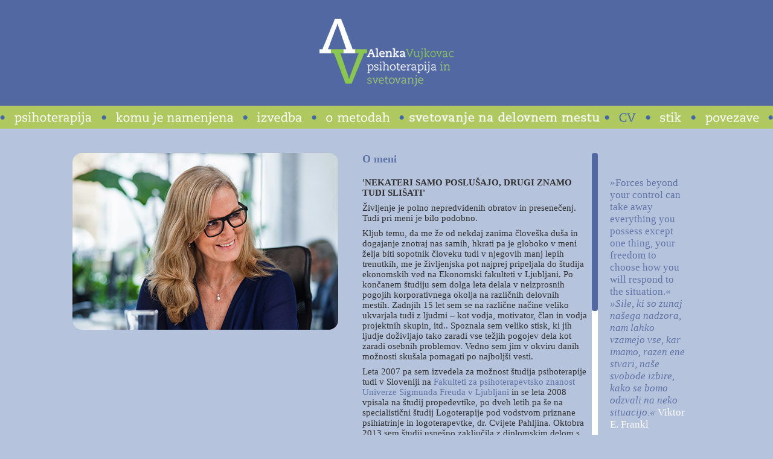

--- FILE ---
content_type: text/html; charset=UTF-8
request_url: https://psihoterapija-alenkav.net/cv.html
body_size: 3800
content:
<!doctype html>
<html>
<head>
<meta charset="utf-8">
<title>Alenka Vujkovac - psihoterapija in svetovanje</title>
<link rel="icon" href="/favicon-av.ico" type="image/x-icon" />
<link rel="shortcut icon" href="/favicon-av.ico" type="image/x-icon" />

<script type="text/javascript" src="/scripts/basic-be-el.js"></script>
<script type="text/javascript" src="/scripts/flexcroll.js"></script>
<link href='http://fonts.googleapis.com/css?family=Enriqueta:400,700&subset=latin,latin-ext' rel='stylesheet' type='text/css'>
<link href="/styles.css" rel="stylesheet" type="text/css">
<link href="/scripts/flexcrollstyles.css" rel="stylesheet" type="text/css">
</head>

<body>
<script>
  (function(i,s,o,g,r,a,m){i['GoogleAnalyticsObject']=r;i[r]=i[r]||function(){
  (i[r].q=i[r].q||[]).push(arguments)},i[r].l=1*new Date();a=s.createElement(o),
  m=s.getElementsByTagName(o)[0];a.async=1;a.src=g;m.parentNode.insertBefore(a,m)
  })(window,document,'script','//www.google-analytics.com/analytics.js','ga');

  ga('create', 'UA-51438505-1', 'psihoterapija-alenkav.net');
  ga('send', 'pageview');

</script>
<header>
	<div id="logo"><a href="/"><img src="/img-layout/alenka-vujkovac-logo.png" width="222" height="112"></a></div>
</header>
<div id="menuContainer">
	<div id="menu">
    	<div class="menuDivider"><img src="/img-layout/menu/menu-divider.png" width="8" height="38" title="delilnik" alt="delilnik"></div>
        <a href="/psihoterapija.html" class="menuButton"><img src="/img-layout/menu/psihoterapija-off.png" alt="Dejavnost" name="psihoterapija" width="160" height="38" id="psihoterapija" title="Dejavnost" onMouseOver="MM_swapImage('psihoterapija','','/img-layout/menu/psihoterapija-on.png',1)" onMouseOut="MM_swapImgRestore()"></a>
      <div class="menuDivider"><img src="/img-layout/menu/menu-divider.png" width="8" height="38" title="delilnik" alt="delilnik"></div>
        <a href="/komu-je-namenjena.html" class="menuButton"><img src="/img-layout/menu/komu-je-namenjena-off.png" alt="Dejavnost" name="komu-je-namenjena" width="226" height="38" id="komu-je-namenjena" title="Dejavnost" onMouseOver="MM_swapImage('komu-je-namenjena','','/img-layout/menu/komu-je-namenjena-on.png',1)" onMouseOut="MM_swapImgRestore()"></a>
      <div class="menuDivider"><img src="/img-layout/menu/menu-divider.png" width="8" height="38" title="delilnik" alt="delilnik"></div>
        <a href="/izvedba.html" class="menuButton"><img src="/img-layout/menu/izvedba-off.png" alt="Dejavnost" name="izvedba" width="106" height="38" id="izvedba" title="Dejavnost" onMouseOver="MM_swapImage('izvedba','','/img-layout/menu/izvedba-on.png',1)" onMouseOut="MM_swapImgRestore()"></a>
      <div class="menuDivider"><img src="/img-layout/menu/menu-divider.png" width="8" height="38" title="delilnik" alt="delilnik"></div>
        <a href="/o-metodah.html" class="menuButton"><img src="/img-layout/menu/o-metodah-off.png" alt="Dejavnost" name="o-metodah" width="137" height="38" id="o-metodah" title="Dejavnost" onMouseOver="MM_swapImage('o-metodah','','/img-layout/menu/o-metodah-on.png',1)" onMouseOut="MM_swapImgRestore()"></a>
      <div class="menuDivider"><img src="/img-layout/menu/menu-divider.png" width="8" height="38" title="delilnik" alt="delilnik"></div>
        <a href="/dm.html" class="menuButton"><img src="/img-layout/menu/dm-off.png" alt="Dejavnost" name="dm" width="332" height="38" id="dm" title="Dejavnost" onMouseOver="MM_swapImage('dm','','/img-layout/menu/dm-on.png',1)" onMouseOut="MM_swapImgRestore()"></a>
      <div class="menuDivider"><img src="/img-layout/menu/menu-divider.png" width="8" height="38" title="delilnik" alt="delilnik"></div>
        <a href="/cv.html" class="menuButton"><img src="/img-layout/menu/cv-on.png" alt="Dejavnost" name="cv" width="60" height="38" id="cv" title="Dejavnost"></a>
      <div class="menuDivider"><img src="/img-layout/menu/menu-divider.png" width="8" height="38" title="delilnik" alt="delilnik"></div>
        <a href="/stik.html" class="menuButton"><img src="/img-layout/menu/stik-off.png" alt="Dejavnost" name="stik" width="67" height="38" id="stik" title="Dejavnost" onMouseOver="MM_swapImage('stik','','/img-layout/menu/stik-on.png',1)" onMouseOut="MM_swapImgRestore()"></a>
      <div class="menuDivider"><img src="/img-layout/menu/menu-divider.png" width="8" height="38" title="delilnik" alt="delilnik"></div>
        <a href="/povezave.html" class="menuButton"><img src="/img-layout/menu/povezave-off.png" alt="Dejavnost" name="povezave" width="120" height="38" id="povezave" title="Dejavnost" onMouseOver="MM_swapImage('povezave','','/img-layout/menu/povezave-on.png',1)" onMouseOut="MM_swapImgRestore()"></a>
      <div class="menuDivider"><img src="/img-layout/menu/menu-divider.png" width="8" height="38" title="delilnik" alt="delilnik"></div>
      <div class="clear_float"></div>
    </div>
</div>
<div id="content">
<div id="leftImage"><img src="/portret1.jpg" width="440"></div>
    <div id="rightTXT" class="flexcroll"><h1>O meni</h1>
<p><strong>'NEKATERI SAMO POSLU&Scaron;AJO, DRUGI ZNAMO TUDI SLI&Scaron;ATI'</strong></p>
<p>Življenje je polno nepredvidenih obratov in presenečenj. Tudi pri meni je bilo podobno.</p>
<p>Kljub temu, da me že od nekdaj zanima člove&scaron;ka du&scaron;a in dogajanje znotraj nas samih, hkrati pa je globoko v meni želja biti sopotnik človeku tudi v njegovih manj lepih trenutkih, me je življenjska pot najprej pripeljala do &scaron;tudija ekonomskih ved na Ekonomski fakulteti v Ljubljani. Po končanem &scaron;tudiju sem dolga leta delala v neizprosnih pogojih korporativnega okolja na različnih delovnih mestih. Zadnjih 15 let sem se na različne načine veliko ukvarjala tudi z ljudmi &ndash; kot vodja, motivator, član in vodja projektnih skupin, itd.. Spoznala sem veliko stisk, ki jih ljudje doživljajo tako zaradi vse težjih pogojev dela kot zaradi osebnih problemov. Vedno sem jim v okviru danih možnosti sku&scaron;ala pomagati po najbolj&scaron;i vesti.</p>
<p>Leta 2007 pa sem izvedela za možnost &scaron;tudija psihoterapije tudi v Sloveniji na <a href="http://sfu-ljubljana.si/" target="_blank">Fakulteti za psihoterapevtsko znanost Univerze Sigmunda Freuda v Ljubljani</a> in se leta 2008 vpisala na &scaron;tudij propedevtike, po dveh letih pa &scaron;e na specialistični &scaron;tudij Logoterapije pod vodstvom priznane psihiatrinje in logoterapevtke, dr. Cvijete Pahljina. Oktobra 2013 sem &scaron;tudij uspe&scaron;no zaključila z diplomskim delom s področja Logoterapije.</p>
<p>Leta 2022 sem pridobila Evropsko diplomo iz psihoterapije, ki jo podeljuje 'The European Association for Psychotherapy'.</p>
<p>V času &scaron;tudija sem se srečala tudi z lastno osebno izku&scaron;njo psihoterapije, ki je eden od pogojev za uspe&scaron;no delo s klienti. Za sabo imam 80 ur skupinske psihoterapije in več kot 200 ur individualne psihoterapije v dveh različnih psihoterapevtskih pristopih. &Scaron;e vedno redno obiskujem lastno terapijo in raziskujem različne pristope tudi skozi oči klienta.</p>
<p>V okviru &scaron;tudija sem opravila različne prakse in prostovoljno delo z raznimi skupinami pomoči potrebnih. Ena od takih je bilo delo s starostniki v domu za starej&scaron;e občane v Fužinah. Sodelovala sem pri postavitvi telefona za pomoč v stiski Psihofon, sodelovala z Dru&scaron;tvom &scaron;tudentov medicine na projektu V odsevu, ki se ukvarja z ozave&scaron;čanjem in destigmatizacijo mentalnih bolezni. V januarju 2014 sem začela sodelovati pri vzpostavljanju Psihoterapevtske ambulante v okviru Fakultete za psihoterapevtsko znanost Univerze Sigmunda Freuda v Ljubljani, pri kateri sem sodelovala kot pro bono terapevt in se udeleževala rednih skupinskih supervizij. Bila sem tudi članica debatnega kluba, v katerem smo se nekaj let redno srečevali psihoterapevti, psihiatri in psihologi pod okriljem In&scaron;tituta Karakter.</p>
<p>Od leta 2023 em članica komisije za podeljevanje Evropske diplome za psihoterapijo, ki je eno od teles Slovenske krovne zveze za psihoterapijo (SKZP).</p>
<p>Delujem v zasebni psihoterapevtski praksi, poleg tega pa sodelujem z In&scaron;titutom Stopinje, s katerim izvajamo različne projekte s področja du&scaron;evnega zdravja. Trenutno (že &scaron;esto leto zapored) izvajamo projekt Stopinje v svobodo v Zavodu za prestajanje kazni zapora na Igu, kjer obsojenkam in pripornicam nudimo individulano in skupinsko terapijo in organiziramo ostale dogodke, potrebno za krepitev du&scaron;evnega zdravja v zaporu. Projekt podpira tudi Ministrsvo za zdravje.</p>
<p>Svoje delo opravljam pod redno supervizijo. Dolga leta je bila moja mentorica dr. Cvijeta Pahljina, po njeni smrti pa je njneo mesto prevzel psihiater dr. Borut &Scaron;kodlar. Hkrati v celoti spo&scaron;tujem in delujem v skladu z Etičnim kodeksom SKZP&nbsp;<a href="https://www.skzp.si/o-skzp/eticni-kodeks-slovenske-krovne-zveze-za-psihoterapijo/">https://www.skzp.si/o-skzp/eticni-kodeks-slovenske-krovne-zveze-za-psihoterapijo/</a>&nbsp;in <a href="http://www.uradni-list.si/1/objava.jsp?urlid=200794&amp;stevilka=4690" target="_blank">najnovej&scaron;im Zakonom o varstvu osebnih podatkov (ZVOP-2)</a>.</p>
<p>Sicer pa sem radoveden človek, ki ima rad dobre knjige, morje, fotografijo, potovanja in svoja dva odrasla otroka. In ki ga iskreno zanimajo ljudje in njihove življenjske zgodbe.</p></div>
    <div id="rightMisel">
      <p>»Forces beyond your control can take away everything you possess except one thing, your freedom to choose how you will respond to the situation.«<br><span style="font-style:italic;">»Sile, ki so zunaj našega nadzora, nam lahko vzamejo vse, kar imamo, razen ene stvari, naše svobode izbire, kako se bomo odzvali na neko situacijo.«</span> <span class="whiteTXT">Viktor E. Frankl</span></p>
    </div>
    <div class="clear_float"></div>
</div>
<div id="footer">
	<div id="footerLogo"><img src="/img-layout/footer-logo.png" width="33" height="45"></div>
    <div id="footerTXT"><strong>Psihoterapija in svetovanje Alenka Vujkovac s.p.</strong> / Rusijanov trg 6 / 1000 Ljubljana • Oblika:DPI • Vsebina, znak, slikovni material © Psihoterapija in svetovanje Alenka Vujkovac s.p.</div>
    <div class="clear_float"></div>
</div>
</body>
</html>


--- FILE ---
content_type: text/css
request_url: https://psihoterapija-alenkav.net/styles.css
body_size: 3966
content:
body,td,th {
	font-family: Georgia, "Times New Roman", Times, serif;
	font-size: 15px;
	color: #303030;
}
body {
	background-color: #b5c3dc;
	margin-left: 0px;
	margin-top: 0px;
	margin-right: 0px;
	margin-bottom: 0px;
	min-width:1280px;
}
a:link {
	color: #5f73a6;
	text-decoration: none;
}
a:visited {
	text-decoration: none;
	color: #5f73a6;
}
a:hover {
	text-decoration: underline;
	color: #5f73a6;
}
a:active {
	text-decoration: none;
	color: #5f73a6;
}
ul {
	padding:0;
	margin:0;
	margin-left:24px;
	padding-bottom:8px;
}
ol {
	padding:0;
	margin:0;
	margin-left:24px;
	padding-bottom:8px;
}

/* BE-EL standard */
img {border:0 !important; vertical-align: bottom;}
a img {border: none !important;}
table {border-collapse: collapse; margin:0; padding:0;}
td {padding: 0; margin:0;}
tr {padding: 0; margin:0;}
.clear_float {float: none; clear: left;}
.whiteTXT {color:#fff !important;}
/* BE-EL standard END */

p {
	padding:0;
	margin:0;
	padding-bottom:8px;
}
h1 {
	padding:0;
	margin:0;
	font-size:18px;
	font-weight:bold;
	padding-bottom:20px;
	color:#5f73a6;
}
h2 {
	padding:0;
	margin:0;
	font-size:16px;
	font-weight:bold;
	padding-bottom:12px;
	padding-top:12px;
	color:#5f73a6;
}

header {
	width:100%;
	height:175px;
	background:#5268a3;
}
#logo {
	height:112px;
	width:222px;
	margin:0 auto;
	padding-top:31px;
}
#menuContainer {
	height:38px;
	background:#b5c767;
}
#menu {
	width: 1280px;
	margin:0 auto;
}
a.menuButton {
	display:block;
	float:left;
	height:38px;
}
.menuDivider {
	float:left;
	width:8px;
	height:38px;
}
.submenuContainer {
	position:absolute;
	margin-top:38px;
	margin-left:8px;
}
a.submenu {
	display:block;
	font-family: 'Enriqueta', serif;
	padding-left:16px;
	font-weight:700;
	font-size:14px;
	height:20px;
	line-height:20px;
	color:#fff;
	text-decoration:none;
}
a.submenu:hover {
	color:#5f73a6;
}
a.submenuSelected {
	display:block;
	font-family: 'Enriqueta', serif;
	padding-left:16px;
	font-weight:700;
	font-size:14px;
	height:20px;
	line-height:20px;
	color:#5f73a6;
	text-decoration:none;
}
#content {
	width: 1040px;
	margin:0 auto;
	padding-top:40px;
	padding-bottom:40px;
	padding-left:120px;
	padding-right:120px;
}
#leftImage {
	width:440px;
	float:left;
	overflow:hidden;
	-webkit-border-radius: 16px;
	-moz-border-radius: 16px;
	border-radius: 16px;
}
#leftImageCV {
	width:225px;
	margin-left:215px;
	float:left;
	overflow:hidden;
	-webkit-border-radius: 16px;
	-moz-border-radius: 16px;
	border-radius: 16px;
}
#rightTXT {
	width:382px;
	margin-left:40px;
	padding-right:8px;
	float:left;
	height:600px;
	position: relative;
	overflow:auto;
}
#rightMisel {
	width:130px;
	margin-left:20px;
	float:left;
	font-size:15px !important;
	padding-top:40px;
}
#rightMisel p {
	padding:0;
	margin:0;
	color:#5f73a6;
	text-align:left;
	font-size:17px;
}
#footer {
	width: 1040px;
	height:45px;
	margin:0 auto;
	padding-bottom:40px;
	padding-left:120px;
	padding-right:120px;
	color:#fff !important;
	font-size:10px !important;	
}
#footerLogo {
	float:left;
	height:45px;
	width:33px;
}
#footerTXT {
	width:1007px;
	float:left;
	padding-top:3px;
	line-height:42px;
	height:42px;
}
.formInput {
	width:294px;
	height:24px;
	line-height:24px;
	border:1px solid #5268a3;
	background:#fff;
	padding:2px;
	font-family: Georgia, "Times New Roman", Times, serif;
	font-size: 14px;
	color: #303030;
}
.formInputArea {
	width:294px;
	border:1px solid #5268a3;
	background:#fff;
	padding:2px;
	font-family: Georgia, "Times New Roman", Times, serif;
	font-size: 14px;
	color: #303030;
}
.formButton {
	height:32px;
	line-height:32px;
	border:1px solid #5268a3;
	background:#fff;
	padding-top:4px;
	padding-bottom:4px;
	padding-left:16px;
	padding-right:16px;
	text-align:center;
	font-family: Georgia, "Times New Roman", Times, serif;
	font-size: 16px;
	color: #303030;
	cursor:pointer;
}

--- FILE ---
content_type: text/css
request_url: https://psihoterapija-alenkav.net/scripts/flexcrollstyles.css
body_size: 781
content:
/* Scroll Bar Master Styling Starts Here */
/* All comments can be freely removed from the css */

.scrollgeneric {
line-height: 1px;
font-size: 1px;
position: absolute;
top: 0; left: 0;
}

.vscrollerbase {
width: 10px;
background-color: white;
-webkit-border-radius: 4px;
-moz-border-radius: 4px;
border-radius: 4px;
}
.vscrollerbar {
width: 10px;
background-color: #5268a3;
-webkit-border-radius: 4px;
-moz-border-radius: 4px;
border-radius: 4px;
}
.hscrollerbase {
height: 10px;
background-color: white;
-webkit-border-radius: 4px;
-moz-border-radius: 4px;
border-radius: 4px;
}
.hscrollerbar {
height: 10px;
background-color: #5268a3;
-webkit-border-radius: 4px;
-moz-border-radius: 4px;
border-radius: 4px;
}

.scrollerjogbox {
width: 10px;
height: 10px;
top: auto; left: auto;
bottom: 0px; right: 0px;
background-color: gray;
}

--- FILE ---
content_type: text/plain
request_url: https://www.google-analytics.com/j/collect?v=1&_v=j102&a=1571628442&t=pageview&_s=1&dl=https%3A%2F%2Fpsihoterapija-alenkav.net%2Fcv.html&ul=en-us%40posix&dt=Alenka%20Vujkovac%20-%20psihoterapija%20in%20svetovanje&sr=1280x720&vp=1280x720&_u=IEBAAAABAAAAACAAI~&jid=1640011279&gjid=2137401221&cid=750397880.1769565713&tid=UA-51438505-1&_gid=1013177176.1769565713&_r=1&_slc=1&z=1489582906
body_size: -453
content:
2,cG-RLV9NHF9BE